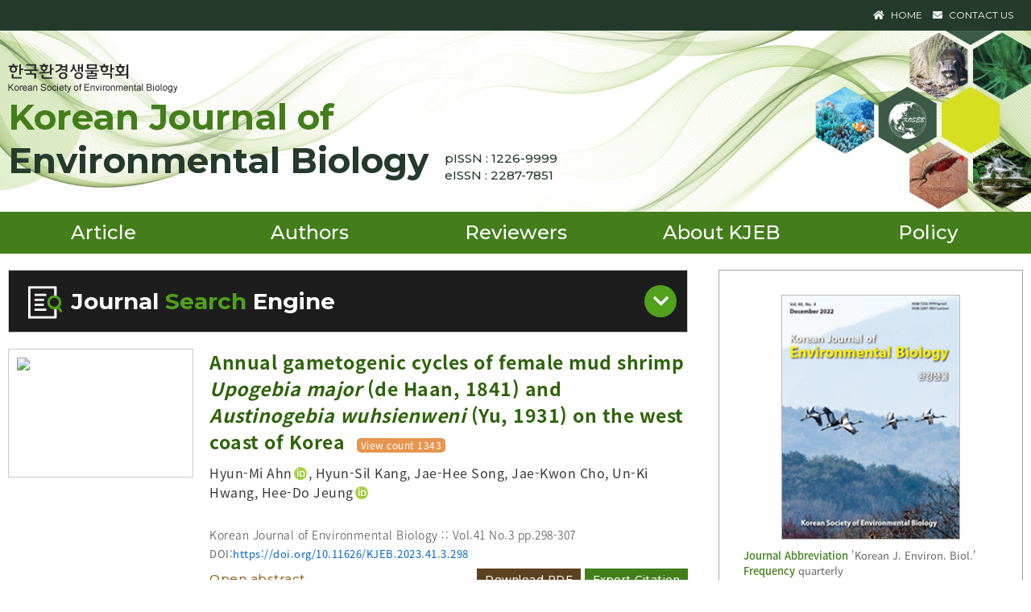

--- FILE ---
content_type: text/html;charset=UTF-8
request_url: http://ebr.or.kr/journal/list.php?keyword=histology
body_size: 35152
content:



<!DOCTYPE HTML PUBLIC "-//W3C//DTD HTML 4.01 Transitional//EN" "http://www.w3.org/TR/html4/loose.dtd">
<html lang="ko">
<head>
<meta http-equiv="Content-Type" content="text/html; charset=utf-8">
<meta http-equiv="Content-Script-Type" content="text/javascript">
<meta http-equiv="X-UA-Compatible" content="IE=Edge" >
<meta name="viewport" content="width=device-width, initial-scale=1, minimum-scale=1">
<title>:: Korean Journal of Environmental Biology  ::</title>
 
<link rel="stylesheet" type="text/css" href="/_style/style_main.css">
<link rel="stylesheet" type="text/css" href="/_style/style_sub.css">
<link rel="stylesheet" href="https://use.fontawesome.com/releases/v5.2.0/css/all.css" integrity="sha384-hWVjflwFxL6sNzntih27bfxkr27PmbbK/iSvJ+a4+0owXq79v+lsFkW54bOGbiDQ" crossorigin="anonymous">
<link href="https://fonts.googleapis.com/css2?family=Montserrat:ital,wght@0,100;0,200;0,400;0,500;0,600;0,700;0,800;0,900;1,100;1,200;1,300;1,400;1,500;1,600;1,700;1,800;1,900&display=swap" rel="stylesheet">
<link rel="stylesheet" type="text/css" href="/_style/colorbox/colorbox.css" />
<link rel="stylesheet" type="text/css" href="/_style/slide.css" />	

<link rel="stylesheet" type="text/css" href="/_style/swiper.min(4.5.1).css" />

<link rel="stylesheet" href="//cdn.jsdelivr.net/npm/xeicon@2.3.3/xeicon.min.css">

<script language="javascript" type="text/javascript" src="/_script/jquery-3.6.3.min.js"></script>
<script language="javascript" type="text/javascript" src="/_script/swiper(4.5.1).js"></script>
<script language="javascript" type="text/javascript" src="/_script/jquery.colorbox.js"></script>
<script language="javascript" type="text/javascript" src="/_script/common.js"></script>


</head>
<body>
	


<div id="header">    
    








<div id="top_p">
    	<div class="wrap">
        	<ul>
            	<li><a href="/"><i class="fa fa-home " aria-hidden="true"></i> HOME</a></li>
                <li><a href="mailto:kyezzz@korea.ac.kr "><i class="fas fa-envelope"></i> CONTACT US</a></li>                 
            	<li>
                	
                </li>       
            </ul>
         </div>
</div>


 <div id="top_m">        
         <div class="wrap">
         		<!--<i class="fas fa-search"></i>-->
                <div id="sb-search" class="sb-search">
                    <form name="search_frm" method="post" id="search_chk" action="/journal/list.php">
                        <input class="sb-search-input" placeholder="검색어를 입력하세요." type="text" value="" name="search" id="search_txt" >
                        <input class="sb-search-submit" id="sb-search-submit" type="button" onclick="h_search_valid2();">
                        <span class="sb-icon-search"><i class="fas fa-search"></i></span>
                    </form>
                    
                </div>
                <script src="../_script/classie.js"></script><!-- 스르륵-->
                <script src="../_script/uisearch.js"></script>
                <script>
                    new UISearch( document.getElementById( 'sb-search' ) );

                    $("#sb-search-submit").click(function(){
                       
                    });

                    $("#search_txt").keypress(function(e) {
                        if(e.which == 13) {
                            document.search_frm.submit();
                        }
                    });

                </script>
               <a id="myBtn" class="btn_sm" href="javascript:h_search_valid();"><i class="fas fa-bars"></i></a>
         </div>
</div>


<div id="myModal" class="modal">
 
      <!-- Modal content -->
      <div class="modal-content" id="myModalBox">
        <span class="close">&times;</span>                                                               
        <h3>SITE MAP</h3>
        
        <!--<ul id="menu_top">
        	<li><a href="#"><i class="fas fa-pen-square" aria-hidden="true"></i> 회원가입</a></li>
            <li><a href="#"><i class="fa fa-lock  " aria-hidden="true"></i>로그인</a></li>
        </ul>-->
        
        <div id="m_menu_tit"><a href="/"><img src="../img/logo.png"/></a></div>
        
        <div id="m_nav">
		<ul class="m_menu">
			<li><a href="#">Article<span><i class="fas fa-angle-down"></i></span></a>
				<ul class="m_sub">
					<li><a href="../journal/currentIssue.php">Current Issue</a></li>
                    <li><a href="../journal/archive.php">2012-Present</a></li>
                    <li><a href="../journal/mostread.php">Most Read Article (all years)</a></li>
                    <li><a href="../journal/mostread_recent5Year.php">Most Read Article (5 years)</a></li>
                    <li><a href="../sub/sub1_1.html">Archive(1983-present)</a></li>
				</ul>
			</li>
            <li><a href="#">Authors<span><i class="fas fa-angle-down"></i></span></a>
				<ul class="m_sub">
					<li><a href="../sub/sub2_1.html">Instruction for Authors</a></li>
                    <li><a href="../sub/sub2_4.html">Manuscript Preparation</a></li>
                    <li><a href="../sub/sub2_2.html">How to Submit a Munuscript</a></li>
                    <li><a href="../sub/sub2_5.html">Complaints and Appeals </a></li>
                    <li><a href="../sub/sub2_3.html">Manuscript Samples</a></li>
                    <li><a href="../sub/sub2_6.html">Online Submission</a></li>
                    <li><a href="../sub/sub2_7.html">Publication Charge</a></li>
				</ul>
			</li>
            <li><a href="#">Reviewers<span><i class="fas fa-angle-down"></i></span></a>
				<ul class="m_sub">
					<li><a href="../sub/sub3_1.html">Instructions for Reviewers  </a></li>
                    <li><a href="../sub/sub3_2.html">Ethical Guideline for Reviewers</a></li>
                    <li><a href="../sub/sub3_3.html">Apply to be a Reviewer</a></li>
                    <li><a href="../sub/sub3_4.html">Editorial Office </a></li>
				</ul>
			</li>
            <li><a href="#">About KJEB<span><i class="fas fa-angle-down"></i></span></a>
				<ul class="m_sub">
					<li><a href="../sub/sub4_1.html">About the Journal</a></li>
                    <li><a href="../sub/sub4_2.html">Aims and Scope</a></li>
                    <li><a href="../sub/sub4_3.html">Editorial Board</a></li>
                    <li><a href="../sub/sub4_4.html">Research Ethics Committee </a></li>
                    <li><a href="/sub/sub4_5.html">Best Practice  </a></li>
                    <li><a href="../sub/sub4_6.html">Contact Us  </a></li>
				</ul>
			</li>
            <li><a href="#">Policy<span><i class="fas fa-angle-down"></i></span></a>
				<ul class="m_sub">
					<li><a href="../sub/sub5_1.html">Editorial Policy</a></li>
                    <li><a href="../sub/sub5_2.html">Review Policy</a></li>
                    <li><a href="../sub/sub5_3.html">Copyright Policy</a></li>
                    <li><a href="../sub/sub5_4.html">Archiving</a></li>
                    <li><a href="../sub/sub5_5.html">Advertising and Marketing </a></li>
                    <li><a href="../sub/sub5_6.html">Similarity Check </a></li>
                    <li><a href="../sub/sub5_7.html">Crossmark</a></li>
				</ul>
			</li>
        </ul>
        

        
      </div>
 
    </div>
</div>
<script>
 // Get the modal
        //var modal = document.getElementById('myModal');
		var modal = document.getElementById('myModal');
 
        // Get the button that opens the modal
        var btn = document.getElementById("myBtn");
 
        // Get the <span> element that closes the modal
        var span = document.getElementsByClassName("close")[0];                                          
 
        // When the user clicks on the button, open the modal        보이기   right: 0;
        btn.onclick = function() {
            modal.style.right = "0";
		  	modal.style.display = "block";
        }
 
        // When the user clicks on <span> (x), close the modal     숨기기    right: -300px;
        span.onclick = function() {
            modal.style.right = "-300px";
		  	modal.style.display = "none";
        }
 
        // When the user clicks anywhere outside of the modal, close it             숨기기   right: -300px;
        window.onclick = function(event) {
            if (event.target == modal) {
               modal.style.right = "-300px";
				modal.style.display = "none";
            }
        }
	
</script>



<script src="https://code.jquery.com/jquery-1.11.2.min.js"></script>
	<script type="text/javascript">
		$(document).ready(function(){
			//$("#m_nav ul.m_sub").hide();
			$("#m_nav ul.m_menu li").click(function(){
				$("ul",this).slideToggle("fast");
			});
			
			if(/^\/(index.html)?$/gi.test(self.location.pathname) == false){				
				window_size_check();
				$(window).bind("resize", function(){
					window_size_check();
				});
			}
		});
		function window_size_check(){
			var w = $(window).width();
			if(w < 980){
				$("#book_info").css("display", "none");
			}
			else{
				$("#book_info").css("display", "block");
			}
		}
	</script>




    
        <div id="title">
    	<div class="wrap">
        	<div>
                	<img src="../img/logo.png" class="top_logo"/><br/>
                    <a href="/" id="main_tit">Korean Journal of<br/>
                    <span class="main_tit_color">Environmental Biology</span></a>
                    <span class="issn_txt">
                        <p>
                        pISSN : 1226-9999<br/>eISSN : 2287-7851
                        </p>
                        <!--<a href="../sub/sub1_3.html"><img src="../img/open_access.png"></a>-->
                    </span>
             </div>
           
              
        </div>
    </div>    
 <div id="menu">   	
     <div class="wrap">
     <ul>
            
            <li class="main_menu">
                <a href="../journal/currentIssue.php">Article</a>
                <ol>
                    <li><a href="../journal/currentIssue.php">Current Issue</a></li>
                    <li><a href="../journal/archive.php">2012-Present</a></li>
                    <li><a href="../journal/mostread.php">Most Read Article (all years)</a></li>
                    <li><a href="../journal/mostread_recent5Year.php">Most Read Article (5 years)</a></li>
                    <li><a href="../sub/sub1_1.html">Archive(1983-present)</a></li>
                </ol>
            </li>
            
            <li class="main_menu">
                <a href="../sub/sub2_1.html">Authors</a>
                <ol>
                    <li><a href="../sub/sub2_1.html">Instruction for Authors</a></li>
                    <li><a href="../sub/sub2_4.html">Manuscript Preparation</a></li>
                    <li><a href="../sub/sub2_2.html">How to Submit a Munuscript</a></li>
                    <li><a href="../sub/sub2_5.html">Complaints and Appeals </a></li>
                    <li><a href="../sub/sub2_3.html">Manuscript Samples</a></li>
                    <li><a href="../sub/sub2_6.html">Online Submission</a></li>
                    <li><a href="../sub/sub2_7.html">Publication Charge</a></li>
                </ol>
            </li>
            
            <li class="main_menu">
                <a href="../sub/sub3_1.html">Reviewers</a>
                <ol>
                    <li><a href="../sub/sub3_1.html">Instructions for Reviewers  </a></li>
                    <li><a href="../sub/sub3_2.html">Ethical Guideline for Reviewers</a></li>
                    <li><a href="../sub/sub3_3.html">Apply to be a Reviewer</a></li>
                    <li><a href="../sub/sub3_4.html">Editorial Office </a></li>
                </ol>
            </li>
            
            
            <li class="main_menu"> 
                <a href="../sub/sub4_1.html">About KJEB</a>
                <ol>
                    <li><a href="../sub/sub4_1.html">About the Journal</a></li>
                    <li><a href="../sub/sub4_2.html">Aims and Scope</a></li>
                    <li><a href="../sub/sub4_3.html">Editorial Board</a></li>
                    <li><a href="../sub/sub4_4.html">Research Ethics Committee </a></li>
                    <li><a href="/sub/sub4_5.html">Best Practice  </a></li>
                    <li><a href="../sub/sub4_6.html">Contact Us  </a></li>
                    
                    
                </ol>
            </li>
            
            <li class="main_menu"> 
                <a href="../sub/sub5_1.html">Policy</a>
                <ol>
                    <li><a href="../sub/sub5_1.html">Editorial Policy</a></li>
                    <li><a href="../sub/sub5_2.html">Review Policy</a></li>
                    <li><a href="../sub/sub5_3.html">Copyright Policy</a></li>
                    <li><a href="../sub/sub5_4.html">Archiving</a></li>
                    <li><a href="../sub/sub5_5.html">Advertising and Marketing </a></li>
                    <li><a href="../sub/sub5_6.html">Similarity Check </a></li>
                    <li><a href="../sub/sub5_7.html">Crossmark</a></li>
                    <!--<li><a href="/sub/sub5_6.html">Publication Charge</a></li> 기존의 Policy 메뉴에서 Authors 메뉴로 이동 -->
                </ol>
            </li>
        </ul>
    
    </div>


	<script type="text/javascript">
    $( function() {
        
        $( '.main_menu' ).mouseenter( function() {
            //메인메뉴에 마우스커서가 들어오면 함수를 실행해라
            $( 'ol', this ).stop().slideDown( 'slow' );
        });   //마우스커서가 들어온 ol을 펼쳐라
    
        $( '.main_menu' ).mouseleave( function() {
            //메인메뉴에 마우스커서가 빠져나가면 함수를 실행해라
            $( 'ol', this ).stop().slideUp( 'slow' );
        });
    
        
    });	
    </script>

        
 </div>       
        
</div> <!-- header 끝 -->


<!-- 콘텐츠-->
<div id="con">
    <article class="wrap">
           <div id="contents" class="sub_journal" >          
            <!-- 콘텐츠 들어가는 부분-->
            <!--<h3>Article Search</h3>    -->

            <!--search form-->
			            <div class="article_search">
                <style>
                .article_search .section {
				  overflow: hidden;
				  transition: max-height 0.5s ease-out;
				  height: auto;
				  max-height: 0; 
				}
				
				.article_search .section.collapsed {
				  max-height: 600px;     
				}
				
				.article_search .container * {
				  box-sizing: border-box;
				}
				
				.article_search .container {
				  border: 3px solid #1d1d1d;
				  margin: 0 auto;
				  width: 100%;
				  
				}
				.article_search  .container .section {
				 
				}
				
				.article_search  .container .search_btn_box { position:relative;    height: 70px;  background: #1d1d1d;     padding-left: 10px; line-height: 70px; padding-right: 60px;}
				.article_search  .container .search_btn_box p {  font-family: "Montserrat";     color: #fff; font-size: 28px;  font-weight: bold;  }
				.article_search  .container .search_btn_box p img {      margin: 0 10px;  }
				.article_search  .container .search_btn_box p span { color:#51a11a;     }
				
				.article_search  .container .search_btn_box button {
				  display: block;
				  --webkit-appearance:none;
				  font-size: 22px;
				  border: none;
				  border-radius: 50%;
				  background: #51a11a;
				  color: white;
				  position: absolute;
				  right: 10px;
				  top: 15px;
				  cursor: pointer;
				  width: 40px;
				  height: 40px;
				  transition: transform 0.5s ease-out;
				}
				.article_search  .container .search_btn_box button:hover {
				  
				}
				.article_search  .container .search_btn_box  button:active {
				
				}
				.article_search  .container .search_btn_box button:focus {
				  outline: none;
				}
				
				.article_search  .container .search_btn_box button.rotate {  transform: rotate(180deg );   } 
				
				fieldset {padding: 20px;   }
				
				@media only screen and (max-width: 540px) {
				.article_search .container .search_btn_box p img { display:none; }
				
				}
				
				@media only screen and (max-width: 470px) {
				.article_search .container .search_btn_box p {    width: 225px;  height: 70px; overflow: hidden; }
				
				}
								
                </style>
                
                
                <div class="container">
                  <div class="search_btn_box">
                    <p><img src="/img/search_tit_icon.png"/>Journal <span>Search</span> Engine</p>    <button id="toggle-button"><i class="fas fa-chevron-down"></i></button>
                  </div>
                  <div class="section collapsible">
                            <fieldset>
                            
                            <div>                    
                                <div class="search_box">
                                    <form name="journal_search" method="post" action="/journal/list.php">
                                    
                                        <p>
                                            <label class="item">Volume/Issue : </label>
                                            <select name="vol" id="b_s_volume">
                                                <option value="" >::: Volume :::</option>
                                            </select>
                                         
                                            <select name="no" id="b_s_issue">
                                                <option value="">::: Issue :::</option>
                                            </select>
                                        </p>
                                        <p>                                
                                            <label class="item">Year(s) : </label>
                                            <select name="s_year" id="b_s_min">
                                            </select>
                                             to
                                            <select name="e_year" id="b_s_max">
                                            </select>
                                        </p>
                                        <p class="baseSearch">
                                            <label class="item">Search : </label>
                                            <input type="text" id="b_s_title" class="txt title" placeholder="Title" value="" onfocus="this.value='';"/>
                                            <input type="text" id="b_s_author" placeholder="Author" class="txt author" value="" onfocus="this.value='';"/>
                                            <input type="text" id="b_s_keyword" placeholder="Keyword" class="txt keyword" value="histology" onfocus=""/>
                                        </p>
                                        <p class="detailSearch">
                                            <label class="item">Title : </label>
                                            <input type="text" value="" name="title" id="b_s_title2" class="txt"/>
                                        </p>                                
                                           
                                        <p class="detailSearch">
                                            <label class="item">Author : </label>
                                            <input type="text" value="" name="author" id="b_s_author2" class="txt"/>
                                        </p>
                                        <p class="detailSearch">
                                            <label class="item">Keyword : </label>
                                            <input type="text" value="histology" name="keyword" id="b_s_keyword2" class="txt"/>
                                        </p>
                                        <p class="detailSearch">
                                            <label class="item">Abstract : </label>
                                            <input type="text" value="" name="abs" id="b_s_abs" class="txt"/>
                                        </p>
                                        <p class="detailSearch">
                                            <label class="item">Figure : </label>
                                            <input type="text" value="" name="fig" id="b_s_fig" class="txt"/>
                                        </p>  
                                           
                                        
                                        <p class="detailSearch">
                                            <label class="item">Table : </label>
                                            <input type="text" value="" name="tbl" id="b_s_tbl" class="txt"/>
                                        </p>
                                        <p class="detailSearch">
                                            <label class="item">Reference : </label>
                                            <input type="text" value="" name="ref" id="b_s_ref" class="txt"/>
                                        </p>
                                    </form>
                                </div>
                                <div class="search_action">
                                    <a class="search">Search</a>
                                    <a class="detail" id="btnDetail">Advanced Search</a>
                                    <a href="http://get.adobe.com/kr/reader/" target="_blank" class="down_btn"><img src="../img/adobe_reader.gif"/> Adode Reader(link) <i class="fas fa-angle-right"></i></a>
                                </div>
                            </div>
                        </fieldset>
                  </div>
                </div>
                
               
                
                
                <script>
                	document.querySelector('#toggle-button').addEventListener('click', function() {
					  document.querySelector('.section.collapsible').classList.toggle('collapsed');
					  document.querySelector('.search_btn_box button').classList.toggle('rotate');
					});
                </script>
                
                
                
            </div>
       
            
<script type="text/javascript">
function search_valid()
{
	if($(".baseSearch").css("display") == "block")
	{										
		$("#b_s_title2").val($("#b_s_title").val());
		$("#b_s_author2").val($("#b_s_author").val());
		$("#b_s_keyword2").val($("#b_s_keyword").val());

		$("#b_s_abs").attr("value", "");
		$("#b_s_fig").attr("value", "");
		$("#b_s_tbl").attr("value", "");
		$("#b_s_ref").attr("value", "");
	}
	document.journal_search.submit();
}

	
	
$(function(){
	var maxDate = "";
	var minDate = "30001231";
	
	CallVolumeIssues();

	for (var i = 0 ; i < j_issues.length; i++) {
		if (maxDate < j_issues[i].pubDate) maxDate = j_issues[i].pubDate;
		if (minDate > j_issues[i].pubDate) minDate = j_issues[i].pubDate;
	}
	for (var i = parseInt(maxDate.substring(0, 4)) ; i >= parseInt(minDate.substring(0, 4)) ; i--) {
		$("#b_s_min").append("<option value='" + i + "'>" + i + "</option>");
		$("#b_s_max").append("<option value='" + i + "'>" + i + "</option>");
	}

		
	$("#b_s_min option:last").prop("selected", true);	
	
		
	//$("#b_s_max option:eq(0)").html("present");
		

	
	
	VolumeBind();	
		
	$("#b_s_volume").bind("change", function(){
		IssueBind($(this).val());
	});	

	$(".baseSearch input.txt, .detailSearch input.txt").bind("keypress", function(e){
			if(e.which == "13"){ search_valid(); }
		});

	$("div.search_action a.search").bind("click", function(){	
		search_valid();
	});
		
		
});	
</script>            <!--search form-->            
            <div class="issueArticles">  
            
            
         
			<ul class="articles">
			                    	                   
                    <li class="img_list">
                                                	<span class="list_img"><img src="http://fulltext.koreascholar.com/Data/Org/61/Content/2023/vol_7189/KJEB-41-3-298_F1.gif" ></span>
                                                <span class="list_txt">
                            <p class="title"><a href="/journal/article.php?code=87656&Array">Annual gametogenic cycles of female mud shrimp <i>Upogebia major</i> (de Haan, 1841) and <i>Austinogebia wuhsienweni</i> (Yu, 1931) on the west coast of Korea</a> <span class="v_count">View count 1343</span></p>
                            <p class="author">Hyun-Mi Ahn<sup></sup><a href="http://orcid.org/0009-0008-1286-7943" alt="http://orcid.org/0009-0008-1286-7943" target="_blank"><img src="../_images/layout/icon_prof.gif" align="absmiddle" /></a>, Hyun-Sil Kang, Jae-Hee Song, Jae-Kwon Cho, Un-Ki Hwang, Hee-Do Jeung<sup></sup><a href="http://orcid.org/0009-0009-5845-8747" alt="http://orcid.org/0009-0009-5845-8747" target="_blank"><img src="../_images/layout/icon_prof.gif" align="absmiddle" /></a></p>
                            <p class="info"> Korean Journal of Environmental Biology :: Vol.41 No.3 <span class="page">pp.298-307</span> </p>
                            <p class="link">
                               <span class="doi">DOI:<a href="https://doi.org/10.11626/KJEB.2023.41.3.298" target="_blank">https://doi.org/10.11626/KJEB.2023.41.3.298</a></span>                            </p> 
                              
                            
                            

                            <div class="list_btn_box">
                               <span class="maindown_btn">
                                    <a class="downloadPdf" href="javascript:downloadPDF('nWEMB32uq9I=');">Download PDF</a>
                                    <a class="exportCitation" href="javascript:ExportOpen('87656');">Export Citation</a>
                               </span> 
                               <a class="preview" code="87656">Open abstract</a>
                               <div class="abstract"></div>
                            </div>   
                        </span>
                    </li>



                
                        </ul>
                                
                      
                    
                    
                    
			</div>
 

            <!-- 콘텐츠 들어가는 부분-->
            </div>
    	    <div id="aside">
                   <div class="j_info_box">
                   		<h3>Vol. 40 No. 4 (2022.12) </h3>
                        <div>
                            <article class="current_cover"><img src="../img/current_cover_40_04.jpg"/></article>
                            <article class="j_info_con">
                                <span>Journal Abbreviation</span>
                                 'Korean J. Environ. Biol.'  
                                <br/>
                                <span>Frequency</span>
                                quarterly
                                <br/>
                                <span>Doi Prefix</span>
                                10.11626/KJEB.
                                <br/>
                                <span>Year of Launching</span>
                                1983
                                <br/>
                                <span>Publisher</span>
                                Korean Society of 
                                Environmental Biology
                            </article>
                        </div>
                        <article class="j_info_con2">
                        	<span>Indexed/Tracked/Covered By</span>
                            <a href="https://scholar.google.com" target="_blank"><img src="../img/s_logo1.jpg"></a><a href="https://www.crossref.org/" target="_blank"><img src="../img/s_logo3.jpg"></a><a href="https://www.nrf.re.kr/index" target="_blank"><img src="../img/s_logo2.jpg"></a><a href="http://www.riss.kr/index.do" target="_blank"><img src="../img/s_logo5.jpg"></a>
                        </article>
                   
                   </div>
                    
                    
                    
                    
                    
                    <!--search-->
                        <section id="search">
                          <form name="h_search" method="post" action="/journal/list.php">
                              <input type="text" name="search" id="h_s_search" class="txt">
                              <a href="javascript:h_search_valid();">SEARCH</a>
                          </form>
                        </section>
                    <!--search-->                        
                        
                    <section class="aside_box">
                       
                       <article> 
                        <a href="http://submission.koseb.org" target="_blank">
                            <h4><i aria-hidden="true" class="fa fa-edit "></i>Online Submission</h4>
                            <p>submission.koseb.org</p>
                        </a>
                   
                        <a href="https://www.koseb.org/" target="_blank">
                            <h4><i aria-hidden="true" class="fa fa-desktop "></i>KOSEB</h4><p>Korean Society of Environmental Biology</p>
                        </a>
                       </article> 
                    
                       <article>
                            <h4>Contact info</h4>
                            <p>
                            Any inquiries concerning Journal (all manuscripts, 
                            reviews, and notes) should be addressed to the managing 
                            editor of the Korean Society of Environmental Biology.
                            <span>
                            Yongeun Kim, <br/>
                            Korea University, Seoul 02841, Korea. <br/>
                            E-mail: kjeb@koseb.org<br/>
                            Tel: +82-2-3290-3496 / +82-10-9516-1611
                            </span>
                            </p>
                        </article>
                     </section>
                    
                    
                 <ul>   
                    <li>
                        <a href="https://www.crossref.org/" target="_blank">
                            <img src="../img/r_logo1.jpg"/>
                        </a>
                    </li>
                    <li>
                        <a href="https://www.crossref.org/services/similarity-check/" target="_blank">
                            <img src="../img/r_logo2.jpg"/>
                        </a>
                    </li>
                    <li>
                        <a href="http://society.kisti.re.kr/index.jsp" target="_blank">
                            <img src="../img/r_logo3.jpg"/>
                        </a>
                    </li>
                    <li>
                        <a href="https://www.nrf.re.kr/index" target="_blank">
                            <img src="../img/r_logo4.jpg"/>
                        </a>
                    </li>
                    <li>
                        <a href="https://kofst.or.kr/intro.jsp" target="_blank">
                            <img src="../img/r_logo5.jpg"/>
                        </a>
                    </li>
                    <li>
                        <a href="https://www.crossref.org/services/crossmark/" target="_blank">
                            <img src="../img/r_logo6.jpg"/>
                        </a>
                    </li>
                
               </ul>

 </div>
     </article>
</div>
<div id="footer"><div class="site_map" >
	<div class="wrap">	
        <section>
            <a href="../journal/currentIssue.php" class="site_map_tit">Article</a>
                <ol>
                    <li><a href="../journal/currentIssue.php">Current Issue</a></li>
                    <li><a href="../journal/archive.php">2012-Present</a></li>
                    <li><a href="../journal/mostread.php">Most Read Article (all years)</a></li>
                    <li><a href="../journal/mostread_recent5Year.php">Most Read Article (5 years)</a></li>
                    <li><a href="../sub/sub1_1.html">Archive(1983-present)</a></li>
                </ol>
        </section>
        <section>
            <a href="../sub/sub2_1.html" class="site_map_tit">Authors</a>
                <ol>
                    <li><a href="../sub/sub2_1.html">Instruction for Authors</a></li>
                    <li><a href="../sub/sub2_4.html">Manuscript Preparation</a></li>
                    <li><a href="../sub/sub2_2.html">How to Submit a Munuscript</a></li>
                    <li><a href="../sub/sub2_5.html">Complaints and Appeals </a></li>
                    <li><a href="../sub/sub2_3.html">Manuscript Samples</a></li>
                    <li><a href="../sub/sub2_6.html">Online Submission</a></li>
                    <li><a href="../sub/sub2_7.html">Publication Charge</a></li>
                </ol>
        </section>
        <section>
            <a href="../sub/sub3_1.html" class="site_map_tit">Reviewers</a>
                <ol>
                    <li><a href="../sub/sub3_1.html">Instructions for Reviewers  </a></li>
                    <li><a href="../sub/sub3_2.html">Ethical Guideline for Reviewers</a></li>
                    <li><a href="../sub/sub3_3.html">Apply to be a Reviewer</a></li>
                    <li><a href="../sub/sub3_4.html">Editorial Office </a></li>
                </ol>
        </section>
        <section>
            <a href="../sub/sub4_1.html" class="site_map_tit">About KJEB</a>
                <ol>
                    <li><a href="../sub/sub4_1.html">About the Journal</a></li>
                    <li><a href="../sub/sub4_2.html">Aims and Scope</a></li>
                    <li><a href="../sub/sub4_3.html">Editorial Board</a></li>
                    <li><a href="../sub/sub4_4.html">Research Ethics Committee </a></li>
                    <li><a href="/sub/sub4_5.html">Best Practice  </a></li>
                    <li><a href="../sub/sub4_6.html">Contact Us  </a></li>
                </ol>
        </section>
        <section>
            <a href="../sub/sub5_1.html" class="site_map_tit">Policy</a>
                <ol>
                    <li><a href="../sub/sub5_1.html">Editorial Policy</a></li>
                    <li><a href="../sub/sub5_2.html">Review Policy</a></li>
                    <li><a href="../sub/sub5_3.html">Copyright Policy</a></li>
                    <li><a href="../sub/sub5_4.html">Archiving</a></li>
                    <li><a href="../sub/sub5_5.html">Advertising and Marketing </a></li>
                    <li><a href="../sub/sub5_6.html">Similarity Check </a></li>
                    <li><a href="../sub/sub5_7.html">Crossmark</a></li>
                </ol>
        </section>
    </div>
</div>

<div id="toTop" class="toTop" ><i class="fas fa-arrow-circle-up"></i></div>

<div class="copyright">
 <p>Copyright © Korean Society of Environmental Biology. All rights reserved.</p>
</div>




 </div>
</body>
</html>


--- FILE ---
content_type: text/html;charset=UTF-8
request_url: http://ebr.or.kr/journal/ajaxVolumeIssues.php
body_size: 4759
content:
{"volumes":[{"vol":"30","date":"201212"},{"vol":"31","date":"201312"},{"vol":"32","date":"20141230"},{"vol":"33","date":"20151230"},{"vol":"34","date":"20161231"},{"vol":"35","date":"20171231"},{"vol":"36","date":"20181231"},{"vol":"37","date":"20191231"},{"vol":"38","date":"20201230"},{"vol":"39","date":"20211230"},{"vol":"40","date":"20221230"},{"vol":"41","date":"20231230"},{"vol":"42","date":"20241230"},{"vol":"43","date":"20251231"}],"issues":[{"code":"1222","volume":"30","no":"1","description":"","pubDate":"2012"},{"code":"1223","volume":"30","no":"2","description":"","pubDate":"2012"},{"code":"1224","volume":"30","no":"3","description":"","pubDate":"201209"},{"code":"1225","volume":"30","no":"4","description":"","pubDate":"201212"},{"code":"1226","volume":"31","no":"1","description":"","pubDate":"201303"},{"code":"1227","volume":"31","no":"2","description":"","pubDate":"201306"},{"code":"1228","volume":"31","no":"3","description":"","pubDate":"201309"},{"code":"1229","volume":"31","no":"4","description":"","pubDate":"201312"},{"code":"1230","volume":"32","no":"1","description":"","pubDate":"20140330"},{"code":"1231","volume":"32","no":"2","description":"","pubDate":"20140630"},{"code":"1232","volume":"32","no":"3","description":"","pubDate":"20140930"},{"code":"1445","volume":"32","no":"4","description":"","pubDate":"20141230"},{"code":"1772","volume":"33","no":"1","description":"","pubDate":"20150331"},{"code":"2558","volume":"33","no":"2","description":"","pubDate":"20150630"},{"code":"2858","volume":"33","no":"3","description":"","pubDate":"20150930"},{"code":"3094","volume":"33","no":"4","description":"","pubDate":"20151230"},{"code":"3225","volume":"34","no":"1","description":"","pubDate":"20160330"},{"code":"3468","volume":"34","no":"2","description":"","pubDate":"20160630"},{"code":"3570","volume":"34","no":"3","description":"","pubDate":"20160930"},{"code":"3876","volume":"34","no":"4","description":"","pubDate":"20161231"},{"code":"3965","volume":"35","no":"1","description":"","pubDate":"20170331"},{"code":"4147","volume":"35","no":"2","description":"","pubDate":"20170630"},{"code":"4290","volume":"35","no":"3","description":"","pubDate":"20170930"},{"code":"4588","volume":"35","no":"4","description":"","pubDate":"20171231"},{"code":"4736","volume":"36","no":"1","description":"","pubDate":"20180331"},{"code":"4913","volume":"36","no":"2","description":"","pubDate":"20180630"},{"code":"5019","volume":"36","no":"3","description":"","pubDate":"20180930"},{"code":"5142","volume":"36","no":"4","description":"","pubDate":"20181231"},{"code":"5261","volume":"37","no":"1","description":"","pubDate":"20190331"},{"code":"5397","volume":"37","no":"2","description":"","pubDate":"20190630"},{"code":"5522","volume":"37","no":"3","description":"","pubDate":"20190930"},{"code":"5626","volume":"37","no":"4","description":"","pubDate":"20191231"},{"code":"5741","volume":"38","no":"1","description":"","pubDate":"20200331"},{"code":"5951","volume":"38","no":"2","description":"","pubDate":"20200630"},{"code":"6122","volume":"38","no":"3","description":"","pubDate":"20200930"},{"code":"6208","volume":"38","no":"4","description":"","pubDate":"20201230"},{"code":"6276","volume":"39","no":"1","description":"","pubDate":"20210331"},{"code":"6423","volume":"39","no":"2","description":"","pubDate":"20210630"},{"code":"6500","volume":"39","no":"3","description":"","pubDate":"20210930"},{"code":"6615","volume":"39","no":"4","description":"","pubDate":"20211230"},{"code":"6704","volume":"40","no":"1","description":"","pubDate":"20220330"},{"code":"6808","volume":"40","no":"2","description":"","pubDate":"20220630"},{"code":"6879","volume":"40","no":"3","description":"","pubDate":"20220930"},{"code":"6982","volume":"40","no":"4","description":"","pubDate":"20221230"},{"code":"7025","volume":"41","no":"1","description":"","pubDate":"20230330"},{"code":"7095","volume":"41","no":"2","description":"","pubDate":"20230630"},{"code":"7189","volume":"41","no":"3","description":"","pubDate":"20230930"},{"code":"7280","volume":"41","no":"4","description":"","pubDate":"20231230"},{"code":"7353","volume":"42","no":"1","description":"","pubDate":"20240330"},{"code":"7508","volume":"42","no":"2","description":"","pubDate":"20240630"},{"code":"7580","volume":"42","no":"3","description":"","pubDate":"20240930"},{"code":"7667","volume":"42","no":"4","description":"","pubDate":"20241230"},{"code":"7734","volume":"43","no":"1","description":"","pubDate":"20250330"},{"code":"7862","volume":"43","no":"2","description":"","pubDate":"20250630"},{"code":"7931","volume":"43","no":"3","description":"","pubDate":"20250930"},{"code":"7998","volume":"43","no":"4","description":"","pubDate":"20251231"}]}

--- FILE ---
content_type: text/css
request_url: http://ebr.or.kr/_style/style_main.css
body_size: 27696
content:
@charset "utf-8";

@font-face {font-family: 'Noto Sans KR';font-style: normal;font-weight: 100;src: url(//fonts.gstatic.com/ea/notosanskr/v2/NotoSansKR-Thin.woff2) format('woff2'),url(//fonts.gstatic.com/ea/notosanskr/v2/NotoSansKR-Thin.woff) format('woff'),url(//fonts.gstatic.com/ea/notosanskr/v2/NotoSansKR-Thin.otf) format('opentype');}



@font-face {font-family: 'Noto Sans KR';font-style: normal;font-weight: 300;src: url(//fonts.gstatic.com/ea/notosanskr/v2/NotoSansKR-Light.woff2) format('woff2'),url(//fonts.gstatic.com/ea/notosanskr/v2/NotoSansKR-Light.woff) format('woff'),url(//fonts.gstatic.com/ea/notosanskr/v2/NotoSansKR-Light.otf) format('opentype');}



@font-face {font-family: 'Noto Sans KR';font-style: normal;font-weight: 400;src: url(//fonts.gstatic.com/ea/notosanskr/v2/NotoSansKR-Regular.woff2) format('woff2'),url(//fonts.gstatic.com/ea/notosanskr/v2/NotoSansKR-Regular.woff) format('woff'),url(//fonts.gstatic.com/ea/notosanskr/v2/NotoSansKR-Regular.otf) format('opentype');}



@font-face {font-family: 'Noto Sans KR';font-style: normal;font-weight: 500;src: url(//fonts.gstatic.com/ea/notosanskr/v2/NotoSansKR-Medium.woff2) format('woff2'),url(//fonts.gstatic.com/ea/notosanskr/v2/NotoSansKR-Medium.woff) format('woff'),url(//fonts.gstatic.com/ea/notosanskr/v2/NotoSansKR-Medium.otf) format('opentype');}



@font-face {font-family: 'Noto Sans KR';font-style: normal;font-weight: 700;src: url(//fonts.gstatic.com/ea/notosanskr/v2/NotoSansKR-Bold.woff2) format('woff2'),url(//fonts.gstatic.com/ea/notosanskr/v2/NotoSansKR-Bold.woff) format('woff'),url(//fonts.gstatic.com/ea/notosanskr/v2/NotoSansKR-Bold.otf) format('opentype');}



@font-face {font-family: 'Noto Sans KR';font-style: normal;font-weight: 900;src: url(//fonts.gstatic.com/ea/notosanskr/v2/NotoSansKR-Black.woff2) format('woff2'),url(//fonts.gstatic.com/ea/notosanskr/v2/NotoSansKR-Black.woff) format('woff'),url(//fonts.gstatic.com/ea/notosanskr/v2/NotoSansKR-Black.otf) format('opentype');}




/* CSS 기본세팅 _ 초기화 */
body,p,h1,h2,h3,h4,h5,h6,ul,ol,li,dl,dt,dd,table,th,td,form,fieldset,legend,input,textarea,button,select{margin:0;padding:0}
html,body{width:100%; height:100%l;  }
html{overflow-y: scroll;}
body,input,textarea,select,button,table{font-family:"Noto Sans KR"; font-size:13px}
img,fieldset{border:0}
ul,ol{list-style:none}
em,address{font-style:normal}
a{text-decoration:none;color:#212121}
a:hover,a:active,a:focus{text-decoration:none;color:#c58146}
* { box-sizing: border-box;    }



/* 시작 */
body {min-width:1200px;color:#666666;}
.wrap {width:1345px; margin:auto;     }
/*
#title .wrap { width:1300px;}
#menu .wrap { width:1300px;}
*/
#header {    }

#header #top_p {padding: 8px 0; height: 38px; background: #243a2c;   }
#header #top_p div { position:relative;}
#header #top_p ul {  width: 186px; position: absolute; right: 0; }
#header #top_p ul li {display: inline-block;     }
#header #top_p ul li:first-child { margin-right: 10px;     }
#header #top_p ul li a { color: #fff; font-family: "Montserrat";  font-size: 12px; }
#header #top_p ul li a i {margin-right: 5px;}
#header #top_p ul li a:hover { color: #839c33;   }
#header #top_p ul li div {     }
#header #top_p ul li div input  { padding-left: 10px;  width: 252px; height: 20px; border: 0;    }
#header #top_p ul li div a { margin-left:5px;}
#header #top_m {display:none;  }
#header #top_m .wrap {position: relative;
height: 50px;    }
#header #top_m .wrap a { position: absolute; right: 0px; height: 50px;  border-right: 1px solid #ccc; width: 50px; text-align: center; display: block; }

#header #top_m .wrap a i {font-size: 22px; color: #999; line-height: 45px;}

#header #title { background:url(../img/tit_bg.jpg) no-repeat top right; width:100%; height:225px;  padding-top: 40px; padding-bottom: 50px;  background-size: cover;   }

#header #title .wrap div:after { content:""; clear:both; display:block; }
#header #title .wrap div #main_tit { font-size: 44px; color: #437e1b;      font-weight: bold; font-family: "Montserrat"; float:left; }
#header #title .wrap div span { color: #243a2c;   }

#header #title .wrap div .issn_txt { float:left;  margin-top: 63px;margin-left: 20px;  }
#header #title .wrap div span p { line-height: 21px;  font-size:15px;  color: #243a2c;  margin-top: 5px;  font-family: "Montserrat"; font-weight: 500;}
#header #title .wrap div span img { float:left; margin-left:10px; width: 150px;   }



#header #menu { background-color: #437e1b; height: 52px; position: relative; z-index: 99;    }
#header #menu .main_menu {  width: 20%; float: left; text-align: center;     height: 52px;}
#header #menu .main_menu > a {  font-size: 24px; color: #fff; line-height: 52px; display: block;  font-family: "Montserrat"; font-weight:500;} 
#header #menu ol { display:none;     } 
#header #menu ol li { background-color: #eaeaea;;   }
#header #menu ol li a {      font-size: 16px; padding: 15px 0; display: block;   /*font-family: "Montserrat"; font-weight:500;*/  }
#header #menu ol li a:hover {    }

#con  { width:1345px; margin:auto;  padding-top: 25px;    /*! width: calc( 100% - 315px ); */}

#con .wrap { position: relative; width: 100%;
/*! padding-right: 285px; *//*! width: calc( 100% - 315px ); */
}


#con div {     }
#con .wrap:after { content:""; clear:both; display:block; }  
#contents {    float: left;
 
    min-height: 1229px;      
position: relative;
width: calc( 100% - 438px ); margin-right:30px;
}
#aside {    width: 400px;  float: left;
    
}

#aside section  { margin-bottom: 10px; text-align: center;     }
#aside section#search {  background: #437e1b; height: 50px;   text-align: left;     }
#aside section#search form {    }
#aside section#search input { width: calc( 100% - 88px ); height: 30px; border: 0; margin: 10px; padding-left: 10px;     }
#aside section#search a { color: #fff;   }


#aside .aside_box article:nth-child(1) a {  background:url(../img/right_bn_bg1.jpg) no-repeat 0 0; text-align:center; height: 145px; padding-top: 40px;  background-size: cover;  }
#aside .aside_box article:nth-child(1) a:nth-child(2) {  background:url(../img/right_bn_bg2.jpg) no-repeat 0 0; text-align:center; height: 113px; padding-top: 20px;  background-size: cover; }


#aside .aside_box article:nth-child(2) {  background:url(../img/right_bn_bg3.jpg) no-repeat 0 -10px; text-align:left; height: 293px;   background-size: cover; padding: 35px 20px 0 20px;}
#aside .aside_box article h4 { font-size:26px; line-height:46px;   color:#fff; font-family: "Montserrat"; }
#aside .aside_box article:nth-child(1) a:nth-child(1) h4 i { color:#5db81f;  margin-right: 5px;   }
#aside .aside_box article:nth-child(1) a:nth-child(2) h4 i { color:#fff;  margin-right: 5px;   }
#aside .aside_box article p  { font-size:15px; color:#fff;  }
#aside .aside_box article:nth-child(2)  h4 { color:#1a4223;  }
#aside .aside_box article:nth-child(2)  p { text-align: left;  margin-top: 10px; line-height: 20px;  font-size: 14px;color: #1b3023;}
#aside .aside_box article:nth-child(2)  p span {    display: block;margin-top: 10px;font-size: 15px;color: #5c4221;font-family: "Montserrat";font-weight: 700;line-height: 150%;}
#aside .aside_box article:nth-child(1) a { color:#fff; display:block; margin-bottom: 10px;}

#aside ul:after { content:""; clear:both; display:block; }
#aside ul li { text-align: center; border:1px solid #bdbdbd; float:left;  border-radius: 16px;width: 49.5%;margin-bottom: 5px;}
#aside ul li:nth-child(odd) { margin-right:1%;}
#aside ul li a { display:block;    padding: 10px 0;} 
#aside ul li a img {    /*! min-width: 90%; */ width: 90%;}               

#aside .j_info_box {    border: 1px solid #a1a1a1;padding: 30px;box-sizing: border-box;}
#aside .j_info_box h3 { font-size:26px; color:#437e1b;   font-family: "Montserrat"; font-weight:700;   margin-bottom: 10px; display: none;}
#aside .j_info_box div {    }
#aside .j_info_box div:after{content:''; display:block; clear:both;}
#aside .j_info_box div .current_cover {    width: 50%;float: left;}
#aside .j_info_box div .current_cover img {    width: 90%;}
#aside .j_info_box div .j_info_con {    float: left;width: 50%;font-size:13px;}
#aside .j_info_box span {    color: #437e1b;display: block; margin-top: 10px;font-weight: 500;}
#aside .j_info_box div .j_info_con span:first-child {  margin-top: 0; }
#aside .j_info_box .j_info_con2 {    }
#aside .j_info_box .j_info_con2 a {width: 25%; display: inline-block;  }
#aside .j_info_box .j_info_con2 a img {  }

#footer { background: #e4e4e4; margin-top: 60px;     }
#footer .copyright {   width:1200px; margin:auto; text-align:center; padding: 40px 0;     }
#footer #toTop {  position: fixed; bottom: 15px; right: 15px; cursor: pointer;  }
#footer #toTop i { font-size: 30px;  }

/* Current Issue 불러오는 부분*/
.issueArticles h3 {     background-color: #f7f7f7; background-image: url("data:image/svg+xml,%3Csvg width='6' height='6' viewBox='0 0 6 6' xmlns='http://www.w3.org/2000/svg'%3E%3Cg fill='%23acacac' fill-opacity='0.4' fill-rule='evenodd'%3E%3Cpath d='M5 0h1L0 6V5zM6 5v1H5z'/%3E%3C/g%3E%3C/svg%3E");
display: inline-block; color: #a16428 !important; font-size: 18px !important; padding: 10px; } 
.issueArticles h4 {   font-size: 20px;
margin-top: 20px;
color: #bb8c59;  font-weight: 500;  }

.v_count {  color: #fff;
    padding: 0 5px;
    display: inline-block;
    background: #e6964f;
    margin-top: 5px;
    border-radius: 5px;
    font-size: 12px; }
.title { display:block; margin-bottom:10px;}
.title a {  font-size: 23px;
margin-bottom: 7px;
display: inline;
word-break: keep-all;
line-height: 145%;
/*font-family: "Montserrat";*/
font-weight: 700;
margin-right: 10px;
color: #2d6308;}
.author { color: #383838;
margin-bottom: 30px;
font-weight: 400;
font-size: 16px;}
.author a { left: 2px; position: relative; bottom: 2px; margin-right: 4px; }
.info {line-height: 23px !important;
font-size: 14px;
font-weight: 300;
color: #443939;}
.link {position: relative; }
.link .doi{ line-height: 23px !important;  word-break: break-all;  }
.link .doi a {color: #06C;  }
.preview { color: #986729 !important; font-size: 15px !important; margin-top: 10px; display: inline-block;   font-family: "Montserrat";font-weight: 500; margin-bottom: 10px; cursor: pointer;}
.list_btn_box { position:relative;}
.articles li {  border-bottom: 3px solid #ddd; padding-bottom: 30px; padding-top: 20px;  }
.articles li:first-child { padding-top: 0;}
.articles li:last-child { border-bottom: 0; }
 .maindown_btn { position: absolute; right: 0;
    top: 10px;}
 .downloadPdf {background: #5c4221; color: #fff; padding: 5px 10px;   font-family: "Montserrat";font-weight: 500;}
 .exportCitation {  background: #437e1b; color: #fff; padding: 5px 10px;  font-family: "Montserrat";font-weight: 500;}
 .downloadPdf:hover, .exportCitation:hover {color: #fdb833;}
 
.list_btn_box



/*2019 04 24 asy add*/
ul.articles a.preview {color: #0d3c7d; line-height:160%; cursor:pointer; }
ul.articles a.preview_on { }
ul.articles a.preview:hover{text-decoration:underline;}
ul.articles div.abstract {background-color: #fff; border: 1px solid #ccc; border-radius: 5px; padding: 15px; width: 100%; display:none;}




/*메인페이지 Current Issue*/
.main_h3_tit {font-size: 30px;
color: #000;
font-weight: bold;
margin-bottom: 20px;
font-family: "Montserrat";  }
.main_h3_tit span {background: #437e1b;
color: #fff;
font-size: 21px;
padding: 2px 25px;
font-family: "Noto Sans KR";
margin-left: 10px; }

/* 상단 모바일용 검색 */
/* 검색 */
select {height:25px; margin:0; border: 1px solid #dcdcdc; padding:0; font-size:13px; vertical-align:middle; color:#464646;}
input[type='text'],
input[type='password'],
input[type='file'],
input[type='search'] {height:23px; line-height:20px; font-size:15px; margin:0; border:1px solid #dcdcdc; color:#464646; padding:0 0 0 1%; vertical-align: middle;background:#fff;}

img,input,label{vertical-align:middle;}

.sb-search {
	position: absolute;
	width: 0;
	
	right:49px;
	min-width: 60px;
	height: 5px;
	-webkit-transition: width 0.3s;
	-moz-transition: width 0.3s;
	transition: width 0.3s;
	-webkit-backface-visibility: hidden;
}

.sb-search-input {
	position: absolute;
	top: 0;
	right: 0;
	border: none;
	outline: none;
	background: #fff;
	width: 70%;
	height: 50px !important;
	margin: 0;
	z-index: 10;
	padding: 20px 65px 20px 20px;
	font-size: 20px;
	color: #000;
}

.sb-search-input::-webkit-input-placeholder {
	color: #bfbfbf;
}

.sb-search-input:-moz-placeholder {
	color: #bfbfbf;
}

.sb-search-input::-moz-placeholder {
	color: #bfbfbf;
}


.sb-search-input:-ms-input-placeholder {
	color: #bfbfbf;
}

.sb-icon-search,
.sb-search-submit  {
	width: 50px;
	height: 50px;
	display: block;
	position: absolute;
	right: 0;
	top: 0;
	padding: 0;
	margin: 0;
	line-height: 37px;
	text-align: center;
	cursor: pointer;
}

.sb-search-submit {
	background: #fff; /* IE needs this */
	-ms-filter: "progid:DXImageTransform.Microsoft.Alpha(Opacity=0)"; /* IE 8 */
    filter: alpha(opacity=0); /* IE 5-7 */
    opacity: 0;
	color: transparent;
	border: none;
	outline: none;
	z-index: -1;
}

.sb-icon-search {
	background: #fff;
	z-index: 90;
	font-size: 22px;
	speak: none;
	text-transform: none;
	-webkit-font-smoothing: antialiased;
	border-left:1px solid #ccc;
	border-right:1px solid #ccc;
}
.sb-icon-search i {    line-height: 45px; color: #999; }  

/*
.sb-icon-search:before {
	content: "\e000";
}

*/

/* Open state */
.sb-search.sb-search-open,
.no-js .sb-search {
	width: 100%;
}

.sb-search.sb-search-open .sb-icon-search,
.no-js .sb-search .sb-icon-search {
	background: #fff ;
	z-index: 11;
}

.sb-search.sb-search-open .sb-search-submit,
.no-js .sb-search .sb-search-submit {
	z-index: 90;
}

/*모바일용 검색 끝*/



/*모바일용 메뉴시작*/


/* The Modal (background) */
        .modal {
            display: none; /* Hidden by default */
            position: fixed; /* Stay in place */
            z-index: 9999999999; /* Sit on top */
            left: 0;
            top: 0;
            width: 100%; /* Full width */
            height: 100%; /* Full height */
            overflow: auto; /* Enable scroll if needed */
            background-color: rgb(0,0,0); /* Fallback color */
            background-color: rgba(0,0,0,0.7); /* Black w/ opacity */
        }
    
        /* Modal Content/Box */
        .modal-content {
                width: 300px;
    box-sizing: border-box;
    padding: 0;
    border: 1px solid #e0e0e0;
    position: absolute;
    top: 0;
    right: 0;  background: #fff;  transition: right 0.5s ease-out;     height: 100%;                
        }
        /* The Close Button */
        .close {
            color: #aaa;
            float: right;
            font-size: 28px;
            font-weight: bold;
        }
        .close:hover,
        .close:focus {
            color: black;
            text-decoration: none;
            cursor: pointer;
        }
       
	   #menu_top { display:none;}
	    #m_nav .m_menu > li > a {  font-size: 18px; margin-bottom: 33px;  }
		#m_nav .m_menu .m_sub li a { font-size: 15px; color: #666;  }
	   #m_nav .m_menu .m_sub li a:hover { color:#738146 ; font-weight:bold;   }
 
	   
/* 인용하기 모달팝업 */
        .modal2 {
            display: none; /* Hidden by default */
            position: fixed; /* Stay in place */
            z-index: 9999999999; /* Sit on top */
            left: 0;
            top: 0;
            width: 100%; /* Full width */
            height: 100%; /* Full height */
            overflow: auto; /* Enable scroll if needed */
            background-color: rgb(0,0,0); /* Fallback color */
            background-color: rgba(0,0,0,0.7); /* Black w/ opacity */
        }
    
        /* Modal Content/Box */
        .modal-content2 {
            background-color: #fefefe;
            margin: 10% auto; /* 15% from the top and centered */
            padding: 20px;
            border: 1px solid #888;
            width: 40%; /* Could be more or less, depending on screen size */                          
        }	   
	   
	   .modal-content2 h2 {   }
	   .modal-content2 #body .export legend {   }
	   
/*	   .modal-content h3 {text-align: center; font-size: 31px; padding: 20px 0; border-bottom: 1px dotted #267ac2; margin-bottom: 15px; color:#267ac2 ;    }
	   #m_navt .m_menu { float:left;  width: 100%; text-align: center;  margin-bottom: 20px;     margin-top: 10px;    }
	   #m_nav:after { content:""; clear:both; display:block; }
	   #m_nav .m_menu:after { content:""; clear:both; display:block; }
	   #m_nav .m_menu > li {   width: 20%; float:left;  text-align: center; }
	  
	   #m_nav .m_menu > li > a span { display:none;}
	   #m_nav .m_menu .m_sub {   width: 100%;  }
	   
	   #m_nav .m_menu .m_sub li { margin: 30px 0;    }
	   */
	   
	   
	   
	


.img_list {   }
.img_list:after{content:''; display:block; clear:both;}  
.img_list .list_img { float:left;width: 230px;border: 1px solid #c9c9c9;padding: 10px;margin-right: 20px; height:160px; overflow:hidden;}
.img_list .list_img img { width:100%;     }
.img_list .list_txt { float:left;display: block;width: calc( 100% - 250px );}
.img_list .list_txt2 { float:left;display: block;width: 100%;}




/*slick-slide*/
.slider {
        width: 50%;
        margin: 100px auto;

    }

    .slick-slide {
      margin: 0px 20px;
    }

    .slick-slide img {
      width: 100%;
    }

    .slick-prev:before,
    .slick-next:before {
      color: black;
    }


    .slick-slide {
      transition: all ease-in-out .3s;
      opacity: .2;
    }
    
    .slick-active {
      opacity: .5;
    }

    .slick-current {
      opacity: 1;
    }
   



/*most_box*/
.most_box {border: 1px solid #999;text-align: left;background: #fff; width:100%; }
.most_box:after{content:''; display:block; clear:both;}
.most_box section { float:left;    }
.most_box .most_img  {width:30%;background:#fff;height: 260px;position: relative;}
.most_box .most_txt  {width:70%;padding: 36px 30px; background: url(../img/most_txt_bg2.jpg) no-repeat 0 0;box-sizing: border-box; background-size:cover; }
.swiper .swiper-wrapper > div:nth-child(2n) .most_txt {  background: url(../img/most_txt_bg4.jpg) no-repeat 0 0; background-size:cover; }

.most_box .most_img img {     position: absolute;max-width: 100%;max-height: 100%;width: auto;height: auto;margin: auto;top: 0;bottom: 0;left: 0;right: 0;}
.most_box .most_txt .most_info {   color: #ffe89a;font-size: 18px;margin-bottom: 10px;} 
.most_box .most_txt .most_tit {   font-size: 26px;color: #fff;line-height: 130%;display: -webkit-box;-webkit-line-clamp: 3;-webkit-box-orient: vertical;white-space: normal;overflow: hidden;height: 109px;margin-bottom: 15px; font-weight: bold;
 /*font-family: "Montserrat";*/}
.most_box .most_txt .most_author {font-size: 16px;color: #fff;max-width: 90%;overflow: hidden;text-overflow: ellipsis;white-space: nowrap;display: inline-block;height: 27px; font-weight: 300;}
.most_box .most_txt .most_author a img { display:none;}

	   
   
/*site_map*/
div.site_map {   background: #fff;border-top: 1px solid #e3e3e3;}
div.site_map .wrap { display: flex; padding: 40px 0;}
div.site_map section {  flex: 1 1 auto;}
div.site_map section  a.site_map_tit {  font-size: 24px;margin-bottom: 20px;display: block;}
div.site_map section ol {  }
div.site_map section ol li { margin-top: 15px;
  font-size: 14px;
  font-weight: 300;
  letter-spacing: 0.5px;}
div.site_map section ol li a {  }




@media only screen and (max-width:1390px) {
div.site_map section { padding: 0 10px; }
}
   
@media only screen and (max-width:1370px) {
body { 	min-width: auto;}
.wrap { width:100%;     box-sizing: border-box;  }	
#menu .wrap { width:100%;     box-sizing: border-box;  }	
#header{ width:100%;}
#header #title .wrap  { width:100%;     padding: 0 10px;}


#header #menu  { width:100%; }
#header #menu .main_menu { width:20%;}

#header #top_p div  {width:100%; position: absolute;  } 
#con { width:100%; padding:0 10px; margin-top: 20px; }
#contents { /*! width:auto; */}
#footer .copyright	 { width:100%;}	

#header #title .wrap div #main_tit { }

#header #top_m {display:none;  }
#header #top_p ul { right:10px;   }


#aside ul li a img { width:80%;    }
#aside .aside_box article:nth-child(2) { height:auto; padding: 40px 20px;}


#contents {width: 67%;
    margin-right: 3%;  }
#aside { width: 30%;   }
}

@media only screen and (max-width:1366px) {
#aside .j_info_box div .current_cover { width: 100%; float: none;margin-bottom: 10px;   }
#aside .j_info_box div .current_cover img {   width: 70%; margin: 0 15%;  }
#aside .j_info_box div .j_info_con {width: 100%; float: none;    }
#aside .j_info_box div .j_info_con span {  display: inline;  }
#aside .aside_box article h4 { font-size: 24px;    }
}

/*사용자 해상도가 768px 이상이고 1024px 이하일 때 이 코드가 실행됨.*/
@media all and (min-width:1024px) and (max-width:1300px) {


#con .wrap {/*! padding:0 315px 0 10px; */   }
#aside { right:10px;}
#header #top_m {display:none;  }
#book_info { display: block;}	
 .modal-content2 { width:60%;}
}



@media all and (max-width:1250px) {
div.site_map section { border-right: 1px solid #dddddd; padding-left: 20px; }
div.site_map section:last-child { border-right:0; }
}

@media all and (max-width:1200px) {
#header #title { padding-top: 25px;   }
#header #title .wrap div #main_tit   {font-size: 40px;line-height: 100%;display: block;float: inherit;margin: 10px 0;}
#header #title .wrap div .issn_txt {  float: inherit;  }
}




@media all and (min-width:1024px) {
.modal { display:none !important;}	
}

@media all and (max-width:1024px) {

#header {       background: #243a2c; }
.sb-icon-search {  background: #437e1b; border: none;  }
.sb-icon-search i { color:#fff;}
#header #top_m .wrap a i {  color:#fff;  }

#header #top_p { display:none;}		
#header #menu  { display:none;}	
#header #top_m { display: block;  }	
#header #top_p div  {width:100%; position: absolute;  } 


	
.modal { height:100%;}
.modal-content {  }
.modal-content h3 { display:none;}
.modal-content #m_menu_tit {padding: 15px 20px;border-bottom: 1px dashed #999;}
.modal-content #m_menu_tit a { display:block;   color: #999;
    font-size: 20px;  width: 190px;  }	
.modal-content #m_menu_tit img {width: 155px;}
	
#menu_top { display: block; width:100%;  margin-top: 58px;}
#menu_top:after { content:""; clear:both; display:block; }
#menu_top li { float:left; width:50%; }
#menu_top li a { display:block; color:#fff; padding: 10px; text-align: center; }
#menu_top li a i { margin-right:5px;    }
#menu_top li:first-child { background-color:#939393;    }
#menu_top li:last-child { background-color:#ae377a;    } 
.modal-content .close  {margin: 5px 15px  0 15px;}
#m_nav .m_menu  { float: none; width: 100%; text-align: left; margin: 0;    }
#m_nav .m_menu > li { float:inherit; width: 100%; text-align:left;}
#m_nav .m_menu > li > a {  padding: 20px 0 20px 15px; margin-bottom: 0;border-bottom: 1px solid #ccc; position:relative; display: block;  }
#m_nav .m_menu > li > a > span {display:block;position: absolute;right: 15px;top: 25px;color: #999}
#m_nav .m_menu .m_sub { background-color: #efefef;     margin: 0; display:none;    /* s_menu 감춤*/ }
#m_nav .m_menu .m_sub li { height:auto;     margin: 0; border-bottom: 1px solid #C9C9C9;  }
#m_nav .m_menu .m_sub li a { display: block;  font-size: 16px;   padding: 20px 0 20px 20px; }


#header #title {padding-bottom: 20px;
    height: auto;
    padding-top: 15px;   background-position: 86% 0;  border-bottom: 1px solid #98b1a1;
    margin-bottom: 20px;  }

#header #title .wrap div { float:none;   }
#header #title .wrap div { width:100%; padding:0 10px;    }

#header #title .wrap div #main_tit { font-size: 5vw; }



#aside section#search { display:none;}
#con {margin-top: 0; }

.link .maindown_btn {position: initial;
    display: block;
    text-align: right;
    margin-top: 10px;  }
ul.articles a.preview_on  {   margin-bottom:10px;}
 .modal-content2 { width:70%;}
 
 
 
.img_list .list_img { width: 30%; height: auto;}
.img_list .list_txt { width: calc( 70% - 20px );} 
 
 

#con .wrap { padding:0 10px;  }


#contents {  width: 100%;
    margin-right: 0;
    float: none;  min-height: auto;}

#aside { position: inherit;
    width: 100%;  margin-top:20px;   }
#aside section {	/*height: 236px;*/ margin-top: 20px; }
#aside section:after { content:""; clear:both; display:block; }
#aside section article { width: 49%;
    float: left;   }
#aside .aside_box article:nth-child(1) { margin-right:2%;}	
#aside .aside_box article:nth-child(1) a {    }
#aside .aside_box article:nth-child(2) { height: 268px; padding-top: 40px;  }
#aside .aside_box article:nth-child(2) p { margin-left:0; text-align:center; margin-top: 5px;   }

#aside ul li  {  float: left;    height: 130px;      width: 24%; margin: 0.5%; }
#aside ul li:last-child a img {   } /*로고배너중 세로길이가 긴것은 강제로 높이 맞추기*/
#aside ul li:after { content:""; clear:both; display:block; }
.sub_contents p { text-align:left;}

#aside ul li:nth-child(odd) { margin: 0.5%;   } 
#aside ul li a img {    }


#aside .j_info_box div .current_cover {  float: left;  width: 20%;  }
#aside .j_info_box div .current_cover img { width: 80%; margin:0 20% 0 0;    }
#aside .j_info_box div .j_info_con { width: 80%; font-size: 17px;  float: left; }
#aside .j_info_box div .j_info_con span {    }



}


@media only screen and (max-width: 940px) {
	
#aside .aside_box article h4 {    font-size: 28px;  }
#aside .aside_box article:nth-child(2) { padding-top: 20px;
    background: url(../img/right_bn_bg3.jpg) no-repeat 0 -63px;   }
#aside .aside_box article:nth-child(2) p { margin-top:0;}	
#aside .aside_box article:nth-child(2) p span {     font-size: 14px; }		
#aside ul li {  height: auto; }
}

@media only screen and (max-width: 890px) {
	
div.site_map { display:none;  }

#header #title .wrap div span p {     font-size: 14px; }

}


@media only screen and (max-width: 768px) {
 .modal-content2 { width:80%;}
 
 
.most_box section { float: none;    }
.most_box .most_img  {width:100%;}
.most_box .most_txt  {width:100%;}
 
 #aside .j_info_box div .current_cover {  float: left;  width: 30%;  }
#aside .j_info_box div .j_info_con { width: 70%;  }
 
}


@media only screen and (max-width: 720px) {

#aside section article { width:100%;}
#aside ul { margin-top:25px;}  
#aside ul li { }
#aside ul li a img  { }
#aside ul li:last-child a img {   } 
#footer .copyright p {   font-size:11px;}

 .modal-content2 { width:90%;}

}


@media only screen and (max-width: 700px) {
.main_h3_tit span  { display: block;  margin: 10px 0;  }

.main_tit, .main_h3_tit {font-size: 28px;  }
.main_tit .tit_block { display:block;   }
}


@media only screen and (max-width: 530px) {
 .maindown_btn { position: initial;
    display: block;
    margin-top: 10px;}
.main_tit, .main_h3_tit {font-size: 24px !important;  }	
}


@media screen and (max-width: 460px) {
ul.articles a.preview {font-size: 13px !important;   }
.link .downloadPdf, .link .exportCitation{    padding: 5px; font-size: 12px;}

#header #title {     background-position: 6%; }
.top_logo{ width: 170px; }
#header #title .wrap div #main_tit {  font-size: 7vw;  }
#header #title .wrap div span p { font-size:15px;  }

.main_h3_tit span { font-size: 17px; padding: 5px 0 5px 10px; }
.img_list .list_img { width: 100%; margin-bottom: 10px; }
.img_list .list_txt {  width: 100%;  }
.swiper { margin-bottom:30px;}
.articles li { padding-top:0; border-bottom: 0;}
.title a {     font-size: 22px; }
#aside .j_info_box { padding:15px;}
#aside .j_info_box h3 {  font-size: 24px;}
#aside .j_info_box div .j_info_con {  width: 60%; font-size: 15px;}
#aside .j_info_box div .current_cover { width: 40%;   }

}